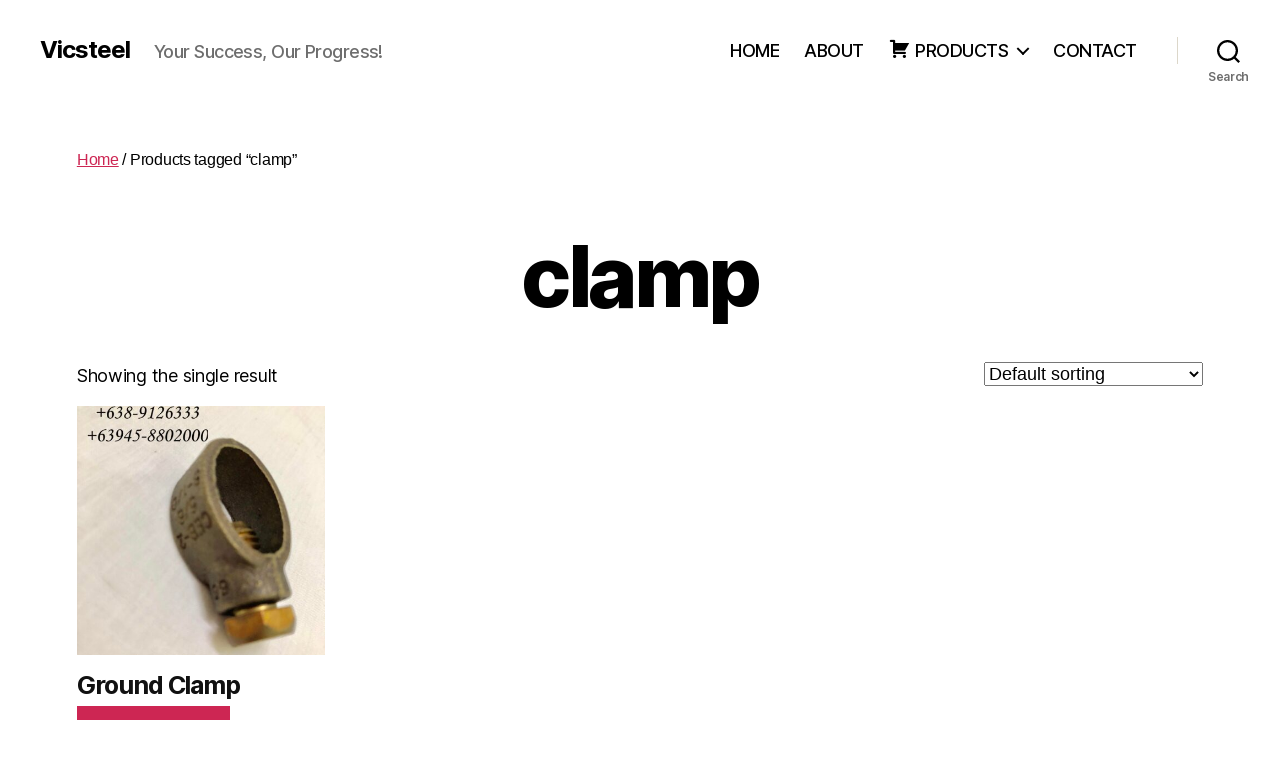

--- FILE ---
content_type: text/html; charset=UTF-8
request_url: https://vicsteel.com.ph/product-tag/clamp/
body_size: 8078
content:
<!DOCTYPE html>

<html class="no-js" lang="en-US">

	<head>

		<meta charset="UTF-8">
		<meta name="viewport" content="width=device-width, initial-scale=1.0" >

		<link rel="profile" href="https://gmpg.org/xfn/11">

		<title>clamp &#8211; Vicsteel</title>
<meta name='robots' content='max-image-preview:large' />
<link rel='dns-prefetch' href='//s.w.org' />
<link rel="alternate" type="application/rss+xml" title="Vicsteel &raquo; Feed" href="https://vicsteel.com.ph/feed/" />
<link rel="alternate" type="application/rss+xml" title="Vicsteel &raquo; Comments Feed" href="https://vicsteel.com.ph/comments/feed/" />
<link rel="alternate" type="application/rss+xml" title="Vicsteel &raquo; clamp Tag Feed" href="https://vicsteel.com.ph/product-tag/clamp/feed/" />
		<script>
			window._wpemojiSettings = {"baseUrl":"https:\/\/s.w.org\/images\/core\/emoji\/13.1.0\/72x72\/","ext":".png","svgUrl":"https:\/\/s.w.org\/images\/core\/emoji\/13.1.0\/svg\/","svgExt":".svg","source":{"concatemoji":"https:\/\/vicsteel.com.ph\/wp-includes\/js\/wp-emoji-release.min.js?ver=5.8.12"}};
			!function(e,a,t){var n,r,o,i=a.createElement("canvas"),p=i.getContext&&i.getContext("2d");function s(e,t){var a=String.fromCharCode;p.clearRect(0,0,i.width,i.height),p.fillText(a.apply(this,e),0,0);e=i.toDataURL();return p.clearRect(0,0,i.width,i.height),p.fillText(a.apply(this,t),0,0),e===i.toDataURL()}function c(e){var t=a.createElement("script");t.src=e,t.defer=t.type="text/javascript",a.getElementsByTagName("head")[0].appendChild(t)}for(o=Array("flag","emoji"),t.supports={everything:!0,everythingExceptFlag:!0},r=0;r<o.length;r++)t.supports[o[r]]=function(e){if(!p||!p.fillText)return!1;switch(p.textBaseline="top",p.font="600 32px Arial",e){case"flag":return s([127987,65039,8205,9895,65039],[127987,65039,8203,9895,65039])?!1:!s([55356,56826,55356,56819],[55356,56826,8203,55356,56819])&&!s([55356,57332,56128,56423,56128,56418,56128,56421,56128,56430,56128,56423,56128,56447],[55356,57332,8203,56128,56423,8203,56128,56418,8203,56128,56421,8203,56128,56430,8203,56128,56423,8203,56128,56447]);case"emoji":return!s([10084,65039,8205,55357,56613],[10084,65039,8203,55357,56613])}return!1}(o[r]),t.supports.everything=t.supports.everything&&t.supports[o[r]],"flag"!==o[r]&&(t.supports.everythingExceptFlag=t.supports.everythingExceptFlag&&t.supports[o[r]]);t.supports.everythingExceptFlag=t.supports.everythingExceptFlag&&!t.supports.flag,t.DOMReady=!1,t.readyCallback=function(){t.DOMReady=!0},t.supports.everything||(n=function(){t.readyCallback()},a.addEventListener?(a.addEventListener("DOMContentLoaded",n,!1),e.addEventListener("load",n,!1)):(e.attachEvent("onload",n),a.attachEvent("onreadystatechange",function(){"complete"===a.readyState&&t.readyCallback()})),(n=t.source||{}).concatemoji?c(n.concatemoji):n.wpemoji&&n.twemoji&&(c(n.twemoji),c(n.wpemoji)))}(window,document,window._wpemojiSettings);
		</script>
		<style>
img.wp-smiley,
img.emoji {
	display: inline !important;
	border: none !important;
	box-shadow: none !important;
	height: 1em !important;
	width: 1em !important;
	margin: 0 .07em !important;
	vertical-align: -0.1em !important;
	background: none !important;
	padding: 0 !important;
}
</style>
	<link rel='stylesheet' id='twb-open-sans-css'  href='https://fonts.googleapis.com/css?family=Open+Sans%3A300%2C400%2C500%2C600%2C700%2C800&#038;display=swap&#038;ver=5.8.12' media='all' />
<link rel='stylesheet' id='twb-global-css'  href='https://vicsteel.com.ph/wp-content/plugins/form-maker/booster/assets/css/global.css?ver=1.0.0' media='all' />
<link rel='stylesheet' id='dashicons-css'  href='https://vicsteel.com.ph/wp-includes/css/dashicons.min.css?ver=5.8.12' media='all' />
<link rel='stylesheet' id='elusive-css'  href='https://vicsteel.com.ph/wp-content/plugins/menu-icons/vendor/codeinwp/icon-picker/css/types/elusive.min.css?ver=2.0' media='all' />
<link rel='stylesheet' id='menu-icon-font-awesome-css'  href='https://vicsteel.com.ph/wp-content/plugins/menu-icons/css/fontawesome/css/all.min.css?ver=5.15.4' media='all' />
<link rel='stylesheet' id='foundation-icons-css'  href='https://vicsteel.com.ph/wp-content/plugins/menu-icons/vendor/codeinwp/icon-picker/css/types/foundation-icons.min.css?ver=3.0' media='all' />
<link rel='stylesheet' id='genericons-css'  href='https://vicsteel.com.ph/wp-content/plugins/menu-icons/vendor/codeinwp/icon-picker/css/types/genericons.min.css?ver=3.4' media='all' />
<link rel='stylesheet' id='menu-icons-extra-css'  href='https://vicsteel.com.ph/wp-content/plugins/menu-icons/css/extra.min.css?ver=0.13.15' media='all' />
<link rel='stylesheet' id='wp-block-library-css'  href='https://vicsteel.com.ph/wp-includes/css/dist/block-library/style.min.css?ver=5.8.12' media='all' />
<link rel='stylesheet' id='wc-block-style-css'  href='https://vicsteel.com.ph/wp-content/plugins/woocommerce/packages/woocommerce-blocks/build/style.css?ver=2.5.14' media='all' />
<link rel='stylesheet' id='font-awesome-four-css'  href='https://vicsteel.com.ph/wp-content/plugins/font-awesome-4-menus/css/font-awesome.min.css?ver=4.7.0' media='all' />
<link rel='stylesheet' id='woocommerce-layout-css'  href='https://vicsteel.com.ph/wp-content/plugins/woocommerce/assets/css/woocommerce-layout.css?ver=4.0.2' media='all' />
<link rel='stylesheet' id='woocommerce-smallscreen-css'  href='https://vicsteel.com.ph/wp-content/plugins/woocommerce/assets/css/woocommerce-smallscreen.css?ver=4.0.2' media='only screen and (max-width: 768px)' />
<link rel='stylesheet' id='woocommerce-general-css'  href='//vicsteel.com.ph/wp-content/plugins/woocommerce/assets/css/twenty-twenty.css?ver=4.0.2' media='all' />
<style id='woocommerce-inline-inline-css'>
.woocommerce form .form-row .required { visibility: visible; }
</style>
<link rel='stylesheet' id='aws-style-css'  href='https://vicsteel.com.ph/wp-content/plugins/advanced-woo-search/assets/css/common.min.css?ver=3.19' media='all' />
<link rel='stylesheet' id='twentytwenty-style-css'  href='https://vicsteel.com.ph/wp-content/themes/twentytwenty/style.css?ver=2.7' media='all' />
<style id='twentytwenty-style-inline-css'>
.color-accent,.color-accent-hover:hover,.color-accent-hover:focus,:root .has-accent-color,.has-drop-cap:not(:focus):first-letter,.wp-block-button.is-style-outline,a { color: #cd2653; }blockquote,.border-color-accent,.border-color-accent-hover:hover,.border-color-accent-hover:focus { border-color: #cd2653; }button,.button,.faux-button,.wp-block-button__link,.wp-block-file .wp-block-file__button,input[type="button"],input[type="reset"],input[type="submit"],.bg-accent,.bg-accent-hover:hover,.bg-accent-hover:focus,:root .has-accent-background-color,.comment-reply-link { background-color: #cd2653; }.fill-children-accent,.fill-children-accent * { fill: #cd2653; }body,.entry-title a,:root .has-primary-color { color: #000000; }:root .has-primary-background-color { background-color: #000000; }cite,figcaption,.wp-caption-text,.post-meta,.entry-content .wp-block-archives li,.entry-content .wp-block-categories li,.entry-content .wp-block-latest-posts li,.wp-block-latest-comments__comment-date,.wp-block-latest-posts__post-date,.wp-block-embed figcaption,.wp-block-image figcaption,.wp-block-pullquote cite,.comment-metadata,.comment-respond .comment-notes,.comment-respond .logged-in-as,.pagination .dots,.entry-content hr:not(.has-background),hr.styled-separator,:root .has-secondary-color { color: #6d6d6d; }:root .has-secondary-background-color { background-color: #6d6d6d; }pre,fieldset,input,textarea,table,table *,hr { border-color: #dcd7ca; }caption,code,code,kbd,samp,.wp-block-table.is-style-stripes tbody tr:nth-child(odd),:root .has-subtle-background-background-color { background-color: #dcd7ca; }.wp-block-table.is-style-stripes { border-bottom-color: #dcd7ca; }.wp-block-latest-posts.is-grid li { border-top-color: #dcd7ca; }:root .has-subtle-background-color { color: #dcd7ca; }body:not(.overlay-header) .primary-menu > li > a,body:not(.overlay-header) .primary-menu > li > .icon,.modal-menu a,.footer-menu a, .footer-widgets a:where(:not(.wp-block-button__link)),#site-footer .wp-block-button.is-style-outline,.wp-block-pullquote:before,.singular:not(.overlay-header) .entry-header a,.archive-header a,.header-footer-group .color-accent,.header-footer-group .color-accent-hover:hover { color: #cd2653; }.social-icons a,#site-footer button:not(.toggle),#site-footer .button,#site-footer .faux-button,#site-footer .wp-block-button__link,#site-footer .wp-block-file__button,#site-footer input[type="button"],#site-footer input[type="reset"],#site-footer input[type="submit"] { background-color: #cd2653; }.header-footer-group,body:not(.overlay-header) #site-header .toggle,.menu-modal .toggle { color: #000000; }body:not(.overlay-header) .primary-menu ul { background-color: #000000; }body:not(.overlay-header) .primary-menu > li > ul:after { border-bottom-color: #000000; }body:not(.overlay-header) .primary-menu ul ul:after { border-left-color: #000000; }.site-description,body:not(.overlay-header) .toggle-inner .toggle-text,.widget .post-date,.widget .rss-date,.widget_archive li,.widget_categories li,.widget cite,.widget_pages li,.widget_meta li,.widget_nav_menu li,.powered-by-wordpress,.footer-credits .privacy-policy,.to-the-top,.singular .entry-header .post-meta,.singular:not(.overlay-header) .entry-header .post-meta a { color: #6d6d6d; }.header-footer-group pre,.header-footer-group fieldset,.header-footer-group input,.header-footer-group textarea,.header-footer-group table,.header-footer-group table *,.footer-nav-widgets-wrapper,#site-footer,.menu-modal nav *,.footer-widgets-outer-wrapper,.footer-top { border-color: #dcd7ca; }.header-footer-group table caption,body:not(.overlay-header) .header-inner .toggle-wrapper::before { background-color: #dcd7ca; }
</style>
<link rel='stylesheet' id='twentytwenty-fonts-css'  href='https://vicsteel.com.ph/wp-content/themes/twentytwenty/assets/css/font-inter.css?ver=2.7' media='all' />
<link rel='stylesheet' id='twentytwenty-print-style-css'  href='https://vicsteel.com.ph/wp-content/themes/twentytwenty/print.css?ver=2.7' media='print' />
<script src='https://vicsteel.com.ph/wp-includes/js/jquery/jquery.min.js?ver=3.6.0' id='jquery-core-js'></script>
<script src='https://vicsteel.com.ph/wp-includes/js/jquery/jquery-migrate.min.js?ver=3.3.2' id='jquery-migrate-js'></script>
<script src='https://vicsteel.com.ph/wp-content/plugins/form-maker/booster/assets/js/circle-progress.js?ver=1.2.2' id='twb-circle-js'></script>
<script id='twb-global-js-extra'>
var twb = {"nonce":"5e1ca03c91","ajax_url":"https:\/\/vicsteel.com.ph\/wp-admin\/admin-ajax.php","plugin_url":"https:\/\/vicsteel.com.ph\/wp-content\/plugins\/form-maker\/booster","href":"https:\/\/vicsteel.com.ph\/wp-admin\/admin.php?page=twb_form-maker"};
var twb = {"nonce":"5e1ca03c91","ajax_url":"https:\/\/vicsteel.com.ph\/wp-admin\/admin-ajax.php","plugin_url":"https:\/\/vicsteel.com.ph\/wp-content\/plugins\/form-maker\/booster","href":"https:\/\/vicsteel.com.ph\/wp-admin\/admin.php?page=twb_form-maker"};
</script>
<script src='https://vicsteel.com.ph/wp-content/plugins/form-maker/booster/assets/js/global.js?ver=1.0.0' id='twb-global-js'></script>
<script src='https://vicsteel.com.ph/wp-content/themes/twentytwenty/assets/js/index.js?ver=2.7' id='twentytwenty-js-js' defer></script>
<link rel="https://api.w.org/" href="https://vicsteel.com.ph/wp-json/" /><link rel="EditURI" type="application/rsd+xml" title="RSD" href="https://vicsteel.com.ph/xmlrpc.php?rsd" />
<link rel="wlwmanifest" type="application/wlwmanifest+xml" href="https://vicsteel.com.ph/wp-includes/wlwmanifest.xml" /> 
<meta name="generator" content="WordPress 5.8.12" />
<meta name="generator" content="WooCommerce 4.0.2" />
	<script>document.documentElement.className = document.documentElement.className.replace( 'no-js', 'js' );</script>
		<noscript><style>.woocommerce-product-gallery{ opacity: 1 !important; }</style></noscript>
	<style id="custom-background-css">
body.custom-background { background-color: #fff; }
</style>
	<link rel="icon" href="https://vicsteel.com.ph/wp-content/uploads/2018/11/cropped-Vicsteel-Logo-01-32x32.png" sizes="32x32" />
<link rel="icon" href="https://vicsteel.com.ph/wp-content/uploads/2018/11/cropped-Vicsteel-Logo-01-192x192.png" sizes="192x192" />
<link rel="apple-touch-icon" href="https://vicsteel.com.ph/wp-content/uploads/2018/11/cropped-Vicsteel-Logo-01-180x180.png" />
<meta name="msapplication-TileImage" content="https://vicsteel.com.ph/wp-content/uploads/2018/11/cropped-Vicsteel-Logo-01-270x270.png" />
	<!-- Fonts Plugin CSS - https://fontsplugin.com/ -->
	<style>
			</style>
	<!-- Fonts Plugin CSS -->
	
	</head>

	<body class="archive tax-product_tag term-clamp term-643 custom-background wp-embed-responsive theme-twentytwenty woocommerce woocommerce-page woocommerce-no-js enable-search-modal has-no-pagination showing-comments show-avatars footer-top-visible elementor-default elementor-kit-2268">

		<a class="skip-link screen-reader-text" href="#site-content">Skip to the content</a>
		<header id="site-header" class="header-footer-group">

			<div class="header-inner section-inner">

				<div class="header-titles-wrapper">

					
						<button class="toggle search-toggle mobile-search-toggle" data-toggle-target=".search-modal" data-toggle-body-class="showing-search-modal" data-set-focus=".search-modal .search-field" aria-expanded="false">
							<span class="toggle-inner">
								<span class="toggle-icon">
									<svg class="svg-icon" aria-hidden="true" role="img" focusable="false" xmlns="http://www.w3.org/2000/svg" width="23" height="23" viewBox="0 0 23 23"><path d="M38.710696,48.0601792 L43,52.3494831 L41.3494831,54 L37.0601792,49.710696 C35.2632422,51.1481185 32.9839107,52.0076499 30.5038249,52.0076499 C24.7027226,52.0076499 20,47.3049272 20,41.5038249 C20,35.7027226 24.7027226,31 30.5038249,31 C36.3049272,31 41.0076499,35.7027226 41.0076499,41.5038249 C41.0076499,43.9839107 40.1481185,46.2632422 38.710696,48.0601792 Z M36.3875844,47.1716785 C37.8030221,45.7026647 38.6734666,43.7048964 38.6734666,41.5038249 C38.6734666,36.9918565 35.0157934,33.3341833 30.5038249,33.3341833 C25.9918565,33.3341833 22.3341833,36.9918565 22.3341833,41.5038249 C22.3341833,46.0157934 25.9918565,49.6734666 30.5038249,49.6734666 C32.7048964,49.6734666 34.7026647,48.8030221 36.1716785,47.3875844 C36.2023931,47.347638 36.2360451,47.3092237 36.2726343,47.2726343 C36.3092237,47.2360451 36.347638,47.2023931 36.3875844,47.1716785 Z" transform="translate(-20 -31)" /></svg>								</span>
								<span class="toggle-text">Search</span>
							</span>
						</button><!-- .search-toggle -->

					
					<div class="header-titles">

						<div class="site-title faux-heading"><a href="https://vicsteel.com.ph/">Vicsteel</a></div><div class="site-description">Your Success, Our Progress!</div><!-- .site-description -->
					</div><!-- .header-titles -->

					<button class="toggle nav-toggle mobile-nav-toggle" data-toggle-target=".menu-modal"  data-toggle-body-class="showing-menu-modal" aria-expanded="false" data-set-focus=".close-nav-toggle">
						<span class="toggle-inner">
							<span class="toggle-icon">
								<svg class="svg-icon" aria-hidden="true" role="img" focusable="false" xmlns="http://www.w3.org/2000/svg" width="26" height="7" viewBox="0 0 26 7"><path fill-rule="evenodd" d="M332.5,45 C330.567003,45 329,43.4329966 329,41.5 C329,39.5670034 330.567003,38 332.5,38 C334.432997,38 336,39.5670034 336,41.5 C336,43.4329966 334.432997,45 332.5,45 Z M342,45 C340.067003,45 338.5,43.4329966 338.5,41.5 C338.5,39.5670034 340.067003,38 342,38 C343.932997,38 345.5,39.5670034 345.5,41.5 C345.5,43.4329966 343.932997,45 342,45 Z M351.5,45 C349.567003,45 348,43.4329966 348,41.5 C348,39.5670034 349.567003,38 351.5,38 C353.432997,38 355,39.5670034 355,41.5 C355,43.4329966 353.432997,45 351.5,45 Z" transform="translate(-329 -38)" /></svg>							</span>
							<span class="toggle-text">Menu</span>
						</span>
					</button><!-- .nav-toggle -->

				</div><!-- .header-titles-wrapper -->

				<div class="header-navigation-wrapper">

					
							<nav class="primary-menu-wrapper" aria-label="Horizontal">

								<ul class="primary-menu reset-list-style">

								<li id="menu-item-1913" class="menu-item menu-item-type-post_type menu-item-object-page menu-item-home menu-item-1913"><a href="https://vicsteel.com.ph/">HOME</a></li>
<li id="menu-item-1882" class="menu-item menu-item-type-post_type menu-item-object-page menu-item-1882"><a href="https://vicsteel.com.ph/about/">ABOUT</a></li>
<li id="menu-item-1893" class="menu-item menu-item-type-post_type menu-item-object-page menu-item-has-children menu-item-1893"><a href="https://vicsteel.com.ph/products/"><i class="_mi _before dashicons dashicons-cart" aria-hidden="true"></i><span>PRODUCTS</span></a><span class="icon"></span>
<ul class="sub-menu">
	<li id="menu-item-1606" class="menu-item menu-item-type-taxonomy menu-item-object-product_cat menu-item-has-children menu-item-1606"><a href="https://vicsteel.com.ph/product-category/steel/">Steel</a><span class="icon"></span>
	<ul class="sub-menu">
		<li id="menu-item-1609" class="menu-item menu-item-type-taxonomy menu-item-object-product_cat menu-item-1609"><a href="https://vicsteel.com.ph/product-category/steel/steel-bars/">Steel Bars</a></li>
		<li id="menu-item-1611" class="menu-item menu-item-type-taxonomy menu-item-object-product_cat menu-item-1611"><a href="https://vicsteel.com.ph/product-category/steel/steel-sheets-plates/">Steel Sheets / Plates</a></li>
		<li id="menu-item-1612" class="menu-item menu-item-type-taxonomy menu-item-object-product_cat menu-item-1612"><a href="https://vicsteel.com.ph/product-category/steel/steel-tubings/">Steel Tubings</a></li>
		<li id="menu-item-1610" class="menu-item menu-item-type-taxonomy menu-item-object-product_cat menu-item-1610"><a href="https://vicsteel.com.ph/product-category/steel/steel-pipes/">Steel Pipes</a></li>
		<li id="menu-item-1607" class="menu-item menu-item-type-taxonomy menu-item-object-product_cat menu-item-1607"><a href="https://vicsteel.com.ph/product-category/steel/furring/">Furring</a></li>
	</ul>
</li>
	<li id="menu-item-1624" class="menu-item menu-item-type-taxonomy menu-item-object-product_cat menu-item-has-children menu-item-1624"><a href="https://vicsteel.com.ph/product-category/electrical/">Electrical</a><span class="icon"></span>
	<ul class="sub-menu">
		<li id="menu-item-1626" class="menu-item menu-item-type-taxonomy menu-item-object-product_cat menu-item-1626"><a href="https://vicsteel.com.ph/product-category/electrical/pipe-and-fittings/">Pipe and Fittings</a></li>
		<li id="menu-item-1628" class="menu-item menu-item-type-taxonomy menu-item-object-product_cat menu-item-1628"><a href="https://vicsteel.com.ph/product-category/electrical/wires-and-cables/">Wires and Cables</a></li>
		<li id="menu-item-1625" class="menu-item menu-item-type-taxonomy menu-item-object-product_cat menu-item-1625"><a href="https://vicsteel.com.ph/product-category/electrical/flourescents-bulbs-electrical/">Flourescents / Bulbs</a></li>
		<li id="menu-item-1629" class="menu-item menu-item-type-taxonomy menu-item-object-product_cat menu-item-1629"><a href="https://vicsteel.com.ph/product-category/electrical/wiring-installation/">Wiring Devices &#038; tools</a></li>
	</ul>
</li>
	<li id="menu-item-1636" class="menu-item menu-item-type-taxonomy menu-item-object-product_cat menu-item-has-children menu-item-1636"><a href="https://vicsteel.com.ph/product-category/plumbing-water-line/">Plumbing / Water Line</a><span class="icon"></span>
	<ul class="sub-menu">
		<li id="menu-item-1637" class="menu-item menu-item-type-taxonomy menu-item-object-product_cat menu-item-1637"><a href="https://vicsteel.com.ph/product-category/plumbing-water-line/pipes-and-fittings/">Pipes and Fittings</a></li>
		<li id="menu-item-1638" class="menu-item menu-item-type-taxonomy menu-item-object-product_cat menu-item-1638"><a href="https://vicsteel.com.ph/product-category/plumbing-water-line/valves/">Valves</a></li>
		<li id="menu-item-1639" class="menu-item menu-item-type-taxonomy menu-item-object-product_cat menu-item-1639"><a href="https://vicsteel.com.ph/product-category/plumbing-water-line/water-pump-tank/">Water Pump / Tank</a></li>
	</ul>
</li>
	<li id="menu-item-1613" class="menu-item menu-item-type-taxonomy menu-item-object-product_cat menu-item-has-children menu-item-1613"><a href="https://vicsteel.com.ph/product-category/carpentry/">Carpentry</a><span class="icon"></span>
	<ul class="sub-menu">
		<li id="menu-item-1614" class="menu-item menu-item-type-taxonomy menu-item-object-product_cat menu-item-1614"><a href="https://vicsteel.com.ph/product-category/carpentry/boards/">Boards</a></li>
		<li id="menu-item-1617" class="menu-item menu-item-type-taxonomy menu-item-object-product_cat menu-item-1617"><a href="https://vicsteel.com.ph/product-category/carpentry/woods/">Woods</a></li>
		<li id="menu-item-1615" class="menu-item menu-item-type-taxonomy menu-item-object-product_cat menu-item-1615"><a href="https://vicsteel.com.ph/product-category/carpentry/hinges/">Hinges &#038; Screw</a></li>
		<li id="menu-item-1616" class="menu-item menu-item-type-taxonomy menu-item-object-product_cat menu-item-1616"><a href="https://vicsteel.com.ph/product-category/carpentry/security-locks/">Security Locks</a></li>
	</ul>
</li>
	<li id="menu-item-1630" class="menu-item menu-item-type-taxonomy menu-item-object-product_cat menu-item-has-children menu-item-1630"><a href="https://vicsteel.com.ph/product-category/paints/">Paints</a><span class="icon"></span>
	<ul class="sub-menu">
		<li id="menu-item-1631" class="menu-item menu-item-type-taxonomy menu-item-object-product_cat menu-item-1631"><a href="https://vicsteel.com.ph/product-category/paints/in-house-paints/">In house paints</a></li>
		<li id="menu-item-1632" class="menu-item menu-item-type-taxonomy menu-item-object-product_cat menu-item-1632"><a href="https://vicsteel.com.ph/product-category/uncategorized/exterior/">Exterior</a></li>
		<li id="menu-item-1634" class="menu-item menu-item-type-taxonomy menu-item-object-product_cat menu-item-1634"><a href="https://vicsteel.com.ph/product-category/paints/interior/">Interior</a></li>
		<li id="menu-item-1633" class="menu-item menu-item-type-taxonomy menu-item-object-product_cat menu-item-1633"><a href="https://vicsteel.com.ph/product-category/paints/painting-materials-and-accessories/">Painting Materials &#038; Accessories</a></li>
	</ul>
</li>
	<li id="menu-item-1618" class="menu-item menu-item-type-taxonomy menu-item-object-product_cat menu-item-has-children menu-item-1618"><a href="https://vicsteel.com.ph/product-category/construction/">Construction</a><span class="icon"></span>
	<ul class="sub-menu">
		<li id="menu-item-1621" class="menu-item menu-item-type-taxonomy menu-item-object-product_cat menu-item-1621"><a href="https://vicsteel.com.ph/product-category/construction/safety-tools/">Safety Tools</a></li>
		<li id="menu-item-1623" class="menu-item menu-item-type-taxonomy menu-item-object-product_cat menu-item-1623"><a href="https://vicsteel.com.ph/product-category/construction/welding-tools/">Welding Tools</a></li>
		<li id="menu-item-1619" class="menu-item menu-item-type-taxonomy menu-item-object-product_cat menu-item-1619"><a href="https://vicsteel.com.ph/product-category/construction/hose/">Hose &#038; Fittings</a></li>
		<li id="menu-item-1620" class="menu-item menu-item-type-taxonomy menu-item-object-product_cat menu-item-1620"><a href="https://vicsteel.com.ph/product-category/construction/masonry-and-mining-tools/">Masonry and Mining Tools</a></li>
		<li id="menu-item-1622" class="menu-item menu-item-type-taxonomy menu-item-object-product_cat menu-item-1622"><a href="https://vicsteel.com.ph/product-category/construction/water-proofing/">Water Proofing</a></li>
	</ul>
</li>
	<li id="menu-item-1640" class="menu-item menu-item-type-taxonomy menu-item-object-product_cat menu-item-has-children menu-item-1640"><a href="https://vicsteel.com.ph/product-category/power-tools-hand-tools/">Power Tools / Hand Tools</a><span class="icon"></span>
	<ul class="sub-menu">
		<li id="menu-item-1642" class="menu-item menu-item-type-taxonomy menu-item-object-product_cat menu-item-1642"><a href="https://vicsteel.com.ph/product-category/power-tools-hand-tools/power-tools/">Power Tools</a></li>
		<li id="menu-item-1641" class="menu-item menu-item-type-taxonomy menu-item-object-product_cat menu-item-1641"><a href="https://vicsteel.com.ph/product-category/power-tools-hand-tools/hand-tools/">Hand Tools</a></li>
		<li id="menu-item-2255" class="menu-item menu-item-type-taxonomy menu-item-object-product_cat menu-item-2255"><a href="https://vicsteel.com.ph/product-category/power-tools-hand-tools/accessories/">Accessories</a></li>
	</ul>
</li>
	<li id="menu-item-1643" class="menu-item menu-item-type-taxonomy menu-item-object-product_cat menu-item-1643"><a href="https://vicsteel.com.ph/product-category/special-order-paint-mixing/">Special Order</a></li>
</ul>
</li>
<li id="menu-item-1854" class="menu-item menu-item-type-post_type menu-item-object-page menu-item-1854"><a href="https://vicsteel.com.ph/contact-us/">CONTACT</a></li>

								</ul>

							</nav><!-- .primary-menu-wrapper -->

						
						<div class="header-toggles hide-no-js">

						
							<div class="toggle-wrapper search-toggle-wrapper">

								<button class="toggle search-toggle desktop-search-toggle" data-toggle-target=".search-modal" data-toggle-body-class="showing-search-modal" data-set-focus=".search-modal .search-field" aria-expanded="false">
									<span class="toggle-inner">
										<svg class="svg-icon" aria-hidden="true" role="img" focusable="false" xmlns="http://www.w3.org/2000/svg" width="23" height="23" viewBox="0 0 23 23"><path d="M38.710696,48.0601792 L43,52.3494831 L41.3494831,54 L37.0601792,49.710696 C35.2632422,51.1481185 32.9839107,52.0076499 30.5038249,52.0076499 C24.7027226,52.0076499 20,47.3049272 20,41.5038249 C20,35.7027226 24.7027226,31 30.5038249,31 C36.3049272,31 41.0076499,35.7027226 41.0076499,41.5038249 C41.0076499,43.9839107 40.1481185,46.2632422 38.710696,48.0601792 Z M36.3875844,47.1716785 C37.8030221,45.7026647 38.6734666,43.7048964 38.6734666,41.5038249 C38.6734666,36.9918565 35.0157934,33.3341833 30.5038249,33.3341833 C25.9918565,33.3341833 22.3341833,36.9918565 22.3341833,41.5038249 C22.3341833,46.0157934 25.9918565,49.6734666 30.5038249,49.6734666 C32.7048964,49.6734666 34.7026647,48.8030221 36.1716785,47.3875844 C36.2023931,47.347638 36.2360451,47.3092237 36.2726343,47.2726343 C36.3092237,47.2360451 36.347638,47.2023931 36.3875844,47.1716785 Z" transform="translate(-20 -31)" /></svg>										<span class="toggle-text">Search</span>
									</span>
								</button><!-- .search-toggle -->

							</div>

							
						</div><!-- .header-toggles -->
						
				</div><!-- .header-navigation-wrapper -->

			</div><!-- .header-inner -->

			<div class="search-modal cover-modal header-footer-group" data-modal-target-string=".search-modal" role="dialog" aria-modal="true" aria-label="Search">

	<div class="search-modal-inner modal-inner">

		<div class="section-inner">

			<form role="search" aria-label="Search for:" method="get" class="search-form" action="https://vicsteel.com.ph/">
	<label for="search-form-1">
		<span class="screen-reader-text">
			Search for:		</span>
		<input type="search" id="search-form-1" class="search-field" placeholder="Search &hellip;" value="" name="s" />
	</label>
	<input type="submit" class="search-submit" value="Search" />
</form>

			<button class="toggle search-untoggle close-search-toggle fill-children-current-color" data-toggle-target=".search-modal" data-toggle-body-class="showing-search-modal" data-set-focus=".search-modal .search-field">
				<span class="screen-reader-text">
					Close search				</span>
				<svg class="svg-icon" aria-hidden="true" role="img" focusable="false" xmlns="http://www.w3.org/2000/svg" width="16" height="16" viewBox="0 0 16 16"><polygon fill="" fill-rule="evenodd" points="6.852 7.649 .399 1.195 1.445 .149 7.899 6.602 14.352 .149 15.399 1.195 8.945 7.649 15.399 14.102 14.352 15.149 7.899 8.695 1.445 15.149 .399 14.102" /></svg>			</button><!-- .search-toggle -->

		</div><!-- .section-inner -->

	</div><!-- .search-modal-inner -->

</div><!-- .menu-modal -->

		</header><!-- #site-header -->

		
<div class="menu-modal cover-modal header-footer-group" data-modal-target-string=".menu-modal">

	<div class="menu-modal-inner modal-inner">

		<div class="menu-wrapper section-inner">

			<div class="menu-top">

				<button class="toggle close-nav-toggle fill-children-current-color" data-toggle-target=".menu-modal" data-toggle-body-class="showing-menu-modal" data-set-focus=".menu-modal">
					<span class="toggle-text">Close Menu</span>
					<svg class="svg-icon" aria-hidden="true" role="img" focusable="false" xmlns="http://www.w3.org/2000/svg" width="16" height="16" viewBox="0 0 16 16"><polygon fill="" fill-rule="evenodd" points="6.852 7.649 .399 1.195 1.445 .149 7.899 6.602 14.352 .149 15.399 1.195 8.945 7.649 15.399 14.102 14.352 15.149 7.899 8.695 1.445 15.149 .399 14.102" /></svg>				</button><!-- .nav-toggle -->

				
					<nav class="mobile-menu" aria-label="Mobile">

						<ul class="modal-menu reset-list-style">

						<li class="menu-item menu-item-type-post_type menu-item-object-page menu-item-home menu-item-1913"><div class="ancestor-wrapper"><a href="https://vicsteel.com.ph/">HOME</a></div><!-- .ancestor-wrapper --></li>
<li class="menu-item menu-item-type-post_type menu-item-object-page menu-item-1882"><div class="ancestor-wrapper"><a href="https://vicsteel.com.ph/about/">ABOUT</a></div><!-- .ancestor-wrapper --></li>
<li class="menu-item menu-item-type-post_type menu-item-object-page menu-item-has-children menu-item-1893"><div class="ancestor-wrapper"><a href="https://vicsteel.com.ph/products/"><i class="_mi _before dashicons dashicons-cart" aria-hidden="true"></i><span>PRODUCTS</span></a><button class="toggle sub-menu-toggle fill-children-current-color" data-toggle-target=".menu-modal .menu-item-1893 > .sub-menu" data-toggle-type="slidetoggle" data-toggle-duration="250" aria-expanded="false"><span class="screen-reader-text">Show sub menu</span><svg class="svg-icon" aria-hidden="true" role="img" focusable="false" xmlns="http://www.w3.org/2000/svg" width="20" height="12" viewBox="0 0 20 12"><polygon fill="" fill-rule="evenodd" points="1319.899 365.778 1327.678 358 1329.799 360.121 1319.899 370.021 1310 360.121 1312.121 358" transform="translate(-1310 -358)" /></svg></button></div><!-- .ancestor-wrapper -->
<ul class="sub-menu">
	<li class="menu-item menu-item-type-taxonomy menu-item-object-product_cat menu-item-has-children menu-item-1606"><div class="ancestor-wrapper"><a href="https://vicsteel.com.ph/product-category/steel/">Steel</a><button class="toggle sub-menu-toggle fill-children-current-color" data-toggle-target=".menu-modal .menu-item-1606 > .sub-menu" data-toggle-type="slidetoggle" data-toggle-duration="250" aria-expanded="false"><span class="screen-reader-text">Show sub menu</span><svg class="svg-icon" aria-hidden="true" role="img" focusable="false" xmlns="http://www.w3.org/2000/svg" width="20" height="12" viewBox="0 0 20 12"><polygon fill="" fill-rule="evenodd" points="1319.899 365.778 1327.678 358 1329.799 360.121 1319.899 370.021 1310 360.121 1312.121 358" transform="translate(-1310 -358)" /></svg></button></div><!-- .ancestor-wrapper -->
	<ul class="sub-menu">
		<li class="menu-item menu-item-type-taxonomy menu-item-object-product_cat menu-item-1609"><div class="ancestor-wrapper"><a href="https://vicsteel.com.ph/product-category/steel/steel-bars/">Steel Bars</a></div><!-- .ancestor-wrapper --></li>
		<li class="menu-item menu-item-type-taxonomy menu-item-object-product_cat menu-item-1611"><div class="ancestor-wrapper"><a href="https://vicsteel.com.ph/product-category/steel/steel-sheets-plates/">Steel Sheets / Plates</a></div><!-- .ancestor-wrapper --></li>
		<li class="menu-item menu-item-type-taxonomy menu-item-object-product_cat menu-item-1612"><div class="ancestor-wrapper"><a href="https://vicsteel.com.ph/product-category/steel/steel-tubings/">Steel Tubings</a></div><!-- .ancestor-wrapper --></li>
		<li class="menu-item menu-item-type-taxonomy menu-item-object-product_cat menu-item-1610"><div class="ancestor-wrapper"><a href="https://vicsteel.com.ph/product-category/steel/steel-pipes/">Steel Pipes</a></div><!-- .ancestor-wrapper --></li>
		<li class="menu-item menu-item-type-taxonomy menu-item-object-product_cat menu-item-1607"><div class="ancestor-wrapper"><a href="https://vicsteel.com.ph/product-category/steel/furring/">Furring</a></div><!-- .ancestor-wrapper --></li>
	</ul>
</li>
	<li class="menu-item menu-item-type-taxonomy menu-item-object-product_cat menu-item-has-children menu-item-1624"><div class="ancestor-wrapper"><a href="https://vicsteel.com.ph/product-category/electrical/">Electrical</a><button class="toggle sub-menu-toggle fill-children-current-color" data-toggle-target=".menu-modal .menu-item-1624 > .sub-menu" data-toggle-type="slidetoggle" data-toggle-duration="250" aria-expanded="false"><span class="screen-reader-text">Show sub menu</span><svg class="svg-icon" aria-hidden="true" role="img" focusable="false" xmlns="http://www.w3.org/2000/svg" width="20" height="12" viewBox="0 0 20 12"><polygon fill="" fill-rule="evenodd" points="1319.899 365.778 1327.678 358 1329.799 360.121 1319.899 370.021 1310 360.121 1312.121 358" transform="translate(-1310 -358)" /></svg></button></div><!-- .ancestor-wrapper -->
	<ul class="sub-menu">
		<li class="menu-item menu-item-type-taxonomy menu-item-object-product_cat menu-item-1626"><div class="ancestor-wrapper"><a href="https://vicsteel.com.ph/product-category/electrical/pipe-and-fittings/">Pipe and Fittings</a></div><!-- .ancestor-wrapper --></li>
		<li class="menu-item menu-item-type-taxonomy menu-item-object-product_cat menu-item-1628"><div class="ancestor-wrapper"><a href="https://vicsteel.com.ph/product-category/electrical/wires-and-cables/">Wires and Cables</a></div><!-- .ancestor-wrapper --></li>
		<li class="menu-item menu-item-type-taxonomy menu-item-object-product_cat menu-item-1625"><div class="ancestor-wrapper"><a href="https://vicsteel.com.ph/product-category/electrical/flourescents-bulbs-electrical/">Flourescents / Bulbs</a></div><!-- .ancestor-wrapper --></li>
		<li class="menu-item menu-item-type-taxonomy menu-item-object-product_cat menu-item-1629"><div class="ancestor-wrapper"><a href="https://vicsteel.com.ph/product-category/electrical/wiring-installation/">Wiring Devices &#038; tools</a></div><!-- .ancestor-wrapper --></li>
	</ul>
</li>
	<li class="menu-item menu-item-type-taxonomy menu-item-object-product_cat menu-item-has-children menu-item-1636"><div class="ancestor-wrapper"><a href="https://vicsteel.com.ph/product-category/plumbing-water-line/">Plumbing / Water Line</a><button class="toggle sub-menu-toggle fill-children-current-color" data-toggle-target=".menu-modal .menu-item-1636 > .sub-menu" data-toggle-type="slidetoggle" data-toggle-duration="250" aria-expanded="false"><span class="screen-reader-text">Show sub menu</span><svg class="svg-icon" aria-hidden="true" role="img" focusable="false" xmlns="http://www.w3.org/2000/svg" width="20" height="12" viewBox="0 0 20 12"><polygon fill="" fill-rule="evenodd" points="1319.899 365.778 1327.678 358 1329.799 360.121 1319.899 370.021 1310 360.121 1312.121 358" transform="translate(-1310 -358)" /></svg></button></div><!-- .ancestor-wrapper -->
	<ul class="sub-menu">
		<li class="menu-item menu-item-type-taxonomy menu-item-object-product_cat menu-item-1637"><div class="ancestor-wrapper"><a href="https://vicsteel.com.ph/product-category/plumbing-water-line/pipes-and-fittings/">Pipes and Fittings</a></div><!-- .ancestor-wrapper --></li>
		<li class="menu-item menu-item-type-taxonomy menu-item-object-product_cat menu-item-1638"><div class="ancestor-wrapper"><a href="https://vicsteel.com.ph/product-category/plumbing-water-line/valves/">Valves</a></div><!-- .ancestor-wrapper --></li>
		<li class="menu-item menu-item-type-taxonomy menu-item-object-product_cat menu-item-1639"><div class="ancestor-wrapper"><a href="https://vicsteel.com.ph/product-category/plumbing-water-line/water-pump-tank/">Water Pump / Tank</a></div><!-- .ancestor-wrapper --></li>
	</ul>
</li>
	<li class="menu-item menu-item-type-taxonomy menu-item-object-product_cat menu-item-has-children menu-item-1613"><div class="ancestor-wrapper"><a href="https://vicsteel.com.ph/product-category/carpentry/">Carpentry</a><button class="toggle sub-menu-toggle fill-children-current-color" data-toggle-target=".menu-modal .menu-item-1613 > .sub-menu" data-toggle-type="slidetoggle" data-toggle-duration="250" aria-expanded="false"><span class="screen-reader-text">Show sub menu</span><svg class="svg-icon" aria-hidden="true" role="img" focusable="false" xmlns="http://www.w3.org/2000/svg" width="20" height="12" viewBox="0 0 20 12"><polygon fill="" fill-rule="evenodd" points="1319.899 365.778 1327.678 358 1329.799 360.121 1319.899 370.021 1310 360.121 1312.121 358" transform="translate(-1310 -358)" /></svg></button></div><!-- .ancestor-wrapper -->
	<ul class="sub-menu">
		<li class="menu-item menu-item-type-taxonomy menu-item-object-product_cat menu-item-1614"><div class="ancestor-wrapper"><a href="https://vicsteel.com.ph/product-category/carpentry/boards/">Boards</a></div><!-- .ancestor-wrapper --></li>
		<li class="menu-item menu-item-type-taxonomy menu-item-object-product_cat menu-item-1617"><div class="ancestor-wrapper"><a href="https://vicsteel.com.ph/product-category/carpentry/woods/">Woods</a></div><!-- .ancestor-wrapper --></li>
		<li class="menu-item menu-item-type-taxonomy menu-item-object-product_cat menu-item-1615"><div class="ancestor-wrapper"><a href="https://vicsteel.com.ph/product-category/carpentry/hinges/">Hinges &#038; Screw</a></div><!-- .ancestor-wrapper --></li>
		<li class="menu-item menu-item-type-taxonomy menu-item-object-product_cat menu-item-1616"><div class="ancestor-wrapper"><a href="https://vicsteel.com.ph/product-category/carpentry/security-locks/">Security Locks</a></div><!-- .ancestor-wrapper --></li>
	</ul>
</li>
	<li class="menu-item menu-item-type-taxonomy menu-item-object-product_cat menu-item-has-children menu-item-1630"><div class="ancestor-wrapper"><a href="https://vicsteel.com.ph/product-category/paints/">Paints</a><button class="toggle sub-menu-toggle fill-children-current-color" data-toggle-target=".menu-modal .menu-item-1630 > .sub-menu" data-toggle-type="slidetoggle" data-toggle-duration="250" aria-expanded="false"><span class="screen-reader-text">Show sub menu</span><svg class="svg-icon" aria-hidden="true" role="img" focusable="false" xmlns="http://www.w3.org/2000/svg" width="20" height="12" viewBox="0 0 20 12"><polygon fill="" fill-rule="evenodd" points="1319.899 365.778 1327.678 358 1329.799 360.121 1319.899 370.021 1310 360.121 1312.121 358" transform="translate(-1310 -358)" /></svg></button></div><!-- .ancestor-wrapper -->
	<ul class="sub-menu">
		<li class="menu-item menu-item-type-taxonomy menu-item-object-product_cat menu-item-1631"><div class="ancestor-wrapper"><a href="https://vicsteel.com.ph/product-category/paints/in-house-paints/">In house paints</a></div><!-- .ancestor-wrapper --></li>
		<li class="menu-item menu-item-type-taxonomy menu-item-object-product_cat menu-item-1632"><div class="ancestor-wrapper"><a href="https://vicsteel.com.ph/product-category/uncategorized/exterior/">Exterior</a></div><!-- .ancestor-wrapper --></li>
		<li class="menu-item menu-item-type-taxonomy menu-item-object-product_cat menu-item-1634"><div class="ancestor-wrapper"><a href="https://vicsteel.com.ph/product-category/paints/interior/">Interior</a></div><!-- .ancestor-wrapper --></li>
		<li class="menu-item menu-item-type-taxonomy menu-item-object-product_cat menu-item-1633"><div class="ancestor-wrapper"><a href="https://vicsteel.com.ph/product-category/paints/painting-materials-and-accessories/">Painting Materials &#038; Accessories</a></div><!-- .ancestor-wrapper --></li>
	</ul>
</li>
	<li class="menu-item menu-item-type-taxonomy menu-item-object-product_cat menu-item-has-children menu-item-1618"><div class="ancestor-wrapper"><a href="https://vicsteel.com.ph/product-category/construction/">Construction</a><button class="toggle sub-menu-toggle fill-children-current-color" data-toggle-target=".menu-modal .menu-item-1618 > .sub-menu" data-toggle-type="slidetoggle" data-toggle-duration="250" aria-expanded="false"><span class="screen-reader-text">Show sub menu</span><svg class="svg-icon" aria-hidden="true" role="img" focusable="false" xmlns="http://www.w3.org/2000/svg" width="20" height="12" viewBox="0 0 20 12"><polygon fill="" fill-rule="evenodd" points="1319.899 365.778 1327.678 358 1329.799 360.121 1319.899 370.021 1310 360.121 1312.121 358" transform="translate(-1310 -358)" /></svg></button></div><!-- .ancestor-wrapper -->
	<ul class="sub-menu">
		<li class="menu-item menu-item-type-taxonomy menu-item-object-product_cat menu-item-1621"><div class="ancestor-wrapper"><a href="https://vicsteel.com.ph/product-category/construction/safety-tools/">Safety Tools</a></div><!-- .ancestor-wrapper --></li>
		<li class="menu-item menu-item-type-taxonomy menu-item-object-product_cat menu-item-1623"><div class="ancestor-wrapper"><a href="https://vicsteel.com.ph/product-category/construction/welding-tools/">Welding Tools</a></div><!-- .ancestor-wrapper --></li>
		<li class="menu-item menu-item-type-taxonomy menu-item-object-product_cat menu-item-1619"><div class="ancestor-wrapper"><a href="https://vicsteel.com.ph/product-category/construction/hose/">Hose &#038; Fittings</a></div><!-- .ancestor-wrapper --></li>
		<li class="menu-item menu-item-type-taxonomy menu-item-object-product_cat menu-item-1620"><div class="ancestor-wrapper"><a href="https://vicsteel.com.ph/product-category/construction/masonry-and-mining-tools/">Masonry and Mining Tools</a></div><!-- .ancestor-wrapper --></li>
		<li class="menu-item menu-item-type-taxonomy menu-item-object-product_cat menu-item-1622"><div class="ancestor-wrapper"><a href="https://vicsteel.com.ph/product-category/construction/water-proofing/">Water Proofing</a></div><!-- .ancestor-wrapper --></li>
	</ul>
</li>
	<li class="menu-item menu-item-type-taxonomy menu-item-object-product_cat menu-item-has-children menu-item-1640"><div class="ancestor-wrapper"><a href="https://vicsteel.com.ph/product-category/power-tools-hand-tools/">Power Tools / Hand Tools</a><button class="toggle sub-menu-toggle fill-children-current-color" data-toggle-target=".menu-modal .menu-item-1640 > .sub-menu" data-toggle-type="slidetoggle" data-toggle-duration="250" aria-expanded="false"><span class="screen-reader-text">Show sub menu</span><svg class="svg-icon" aria-hidden="true" role="img" focusable="false" xmlns="http://www.w3.org/2000/svg" width="20" height="12" viewBox="0 0 20 12"><polygon fill="" fill-rule="evenodd" points="1319.899 365.778 1327.678 358 1329.799 360.121 1319.899 370.021 1310 360.121 1312.121 358" transform="translate(-1310 -358)" /></svg></button></div><!-- .ancestor-wrapper -->
	<ul class="sub-menu">
		<li class="menu-item menu-item-type-taxonomy menu-item-object-product_cat menu-item-1642"><div class="ancestor-wrapper"><a href="https://vicsteel.com.ph/product-category/power-tools-hand-tools/power-tools/">Power Tools</a></div><!-- .ancestor-wrapper --></li>
		<li class="menu-item menu-item-type-taxonomy menu-item-object-product_cat menu-item-1641"><div class="ancestor-wrapper"><a href="https://vicsteel.com.ph/product-category/power-tools-hand-tools/hand-tools/">Hand Tools</a></div><!-- .ancestor-wrapper --></li>
		<li class="menu-item menu-item-type-taxonomy menu-item-object-product_cat menu-item-2255"><div class="ancestor-wrapper"><a href="https://vicsteel.com.ph/product-category/power-tools-hand-tools/accessories/">Accessories</a></div><!-- .ancestor-wrapper --></li>
	</ul>
</li>
	<li class="menu-item menu-item-type-taxonomy menu-item-object-product_cat menu-item-1643"><div class="ancestor-wrapper"><a href="https://vicsteel.com.ph/product-category/special-order-paint-mixing/">Special Order</a></div><!-- .ancestor-wrapper --></li>
</ul>
</li>
<li class="menu-item menu-item-type-post_type menu-item-object-page menu-item-1854"><div class="ancestor-wrapper"><a href="https://vicsteel.com.ph/contact-us/">CONTACT</a></div><!-- .ancestor-wrapper --></li>

						</ul>

					</nav>

					
			</div><!-- .menu-top -->

			<div class="menu-bottom">

				
			</div><!-- .menu-bottom -->

		</div><!-- .menu-wrapper -->

	</div><!-- .menu-modal-inner -->

</div><!-- .menu-modal -->
<section id="primary" class="content-area"><main id="main" class="site-main"><nav class="woocommerce-breadcrumb"><a href="https://vicsteel.com.ph">Home</a>&nbsp;&#47;&nbsp;Products tagged &ldquo;clamp&rdquo;</nav><header class="woocommerce-products-header">
			<h1 class="woocommerce-products-header__title page-title">clamp</h1>
	
	</header>
<div class="woocommerce-notices-wrapper"></div><p class="woocommerce-result-count">
	Showing the single result</p>
<form class="woocommerce-ordering" method="get">
	<select name="orderby" class="orderby" aria-label="Shop order">
					<option value="menu_order"  selected='selected'>Default sorting</option>
					<option value="popularity" >Sort by popularity</option>
					<option value="rating" >Sort by average rating</option>
					<option value="date" >Sort by latest</option>
					<option value="price" >Sort by price: low to high</option>
					<option value="price-desc" >Sort by price: high to low</option>
			</select>
	<input type="hidden" name="paged" value="1" />
	</form>
<ul class="products columns-4">
<li class="product type-product post-881 status-publish first instock product_cat-electrical product_tag-clamp product_tag-electrical product_tag-ground-clamp has-post-thumbnail shipping-taxable product-type-simple">
	<a href="https://vicsteel.com.ph/product/ground-clamp/" class="woocommerce-LoopProduct-link woocommerce-loop-product__link"><img width="450" height="450" src="https://vicsteel.com.ph/wp-content/uploads/2018/10/ground-clamp-3-450x450.jpeg" class="attachment-woocommerce_thumbnail size-woocommerce_thumbnail" alt="" loading="lazy" srcset="https://vicsteel.com.ph/wp-content/uploads/2018/10/ground-clamp-3-450x450.jpeg 450w, https://vicsteel.com.ph/wp-content/uploads/2018/10/ground-clamp-3-100x100.jpeg 100w, https://vicsteel.com.ph/wp-content/uploads/2018/10/ground-clamp-3-150x150.jpeg 150w" sizes="(max-width: 450px) 100vw, 450px" /><h2 class="woocommerce-loop-product__title">Ground Clamp</h2>
</a><a href="https://vicsteel.com.ph/product/ground-clamp/" data-quantity="1" class="button product_type_simple" data-product_id="881" data-product_sku="" aria-label="Read more about &ldquo;Ground Clamp&rdquo;" rel="nofollow">Read more</a></li>
</ul>
</main></section>			<footer id="site-footer" class="header-footer-group">

				<div class="section-inner">

					<div class="footer-credits">

						<p class="footer-copyright">&copy;
							2026							<a href="https://vicsteel.com.ph/">Vicsteel</a>
						</p><!-- .footer-copyright -->

						
						<p class="powered-by-wordpress">
							<a href="https://wordpress.org/">
								Powered by WordPress							</a>
						</p><!-- .powered-by-wordpress -->

					</div><!-- .footer-credits -->

					<a class="to-the-top" href="#site-header">
						<span class="to-the-top-long">
							To the top <span class="arrow" aria-hidden="true">&uarr;</span>						</span><!-- .to-the-top-long -->
						<span class="to-the-top-short">
							Up <span class="arrow" aria-hidden="true">&uarr;</span>						</span><!-- .to-the-top-short -->
					</a><!-- .to-the-top -->

				</div><!-- .section-inner -->

			</footer><!-- #site-footer -->

		<script type="application/ld+json">{"@context":"https:\/\/schema.org\/","@type":"BreadcrumbList","itemListElement":[{"@type":"ListItem","position":1,"item":{"name":"Home","@id":"https:\/\/vicsteel.com.ph"}},{"@type":"ListItem","position":2,"item":{"name":"Products tagged &amp;ldquo;clamp&amp;rdquo;","@id":"https:\/\/vicsteel.com.ph\/product-tag\/clamp\/"}}]}</script>	<script type="text/javascript">
		var c = document.body.className;
		c = c.replace(/woocommerce-no-js/, 'woocommerce-js');
		document.body.className = c;
	</script>
	<script src='https://vicsteel.com.ph/wp-content/plugins/woocommerce/assets/js/jquery-blockui/jquery.blockUI.min.js?ver=2.70' id='jquery-blockui-js'></script>
<script id='wc-add-to-cart-js-extra'>
var wc_add_to_cart_params = {"ajax_url":"\/wp-admin\/admin-ajax.php","wc_ajax_url":"\/?wc-ajax=%%endpoint%%","i18n_view_cart":"View cart","cart_url":"https:\/\/vicsteel.com.ph","is_cart":"","cart_redirect_after_add":"no"};
</script>
<script src='https://vicsteel.com.ph/wp-content/plugins/woocommerce/assets/js/frontend/add-to-cart.min.js?ver=4.0.2' id='wc-add-to-cart-js'></script>
<script src='https://vicsteel.com.ph/wp-content/plugins/woocommerce/assets/js/js-cookie/js.cookie.min.js?ver=2.1.4' id='js-cookie-js'></script>
<script id='woocommerce-js-extra'>
var woocommerce_params = {"ajax_url":"\/wp-admin\/admin-ajax.php","wc_ajax_url":"\/?wc-ajax=%%endpoint%%"};
</script>
<script src='https://vicsteel.com.ph/wp-content/plugins/woocommerce/assets/js/frontend/woocommerce.min.js?ver=4.0.2' id='woocommerce-js'></script>
<script id='wc-cart-fragments-js-extra'>
var wc_cart_fragments_params = {"ajax_url":"\/wp-admin\/admin-ajax.php","wc_ajax_url":"\/?wc-ajax=%%endpoint%%","cart_hash_key":"wc_cart_hash_9e3e04e2079b3a61c53714edcd9178ee","fragment_name":"wc_fragments_9e3e04e2079b3a61c53714edcd9178ee","request_timeout":"5000"};
</script>
<script src='https://vicsteel.com.ph/wp-content/plugins/woocommerce/assets/js/frontend/cart-fragments.min.js?ver=4.0.2' id='wc-cart-fragments-js'></script>
<script id='aws-script-js-extra'>
var aws_vars = {"sale":"Sale!","sku":"SKU: ","showmore":"View all results","noresults":"Nothing found"};
</script>
<script src='https://vicsteel.com.ph/wp-content/plugins/advanced-woo-search/assets/js/common.min.js?ver=3.19' id='aws-script-js'></script>
<script src='https://vicsteel.com.ph/wp-includes/js/wp-embed.min.js?ver=5.8.12' id='wp-embed-js'></script>

	</body>
</html>
